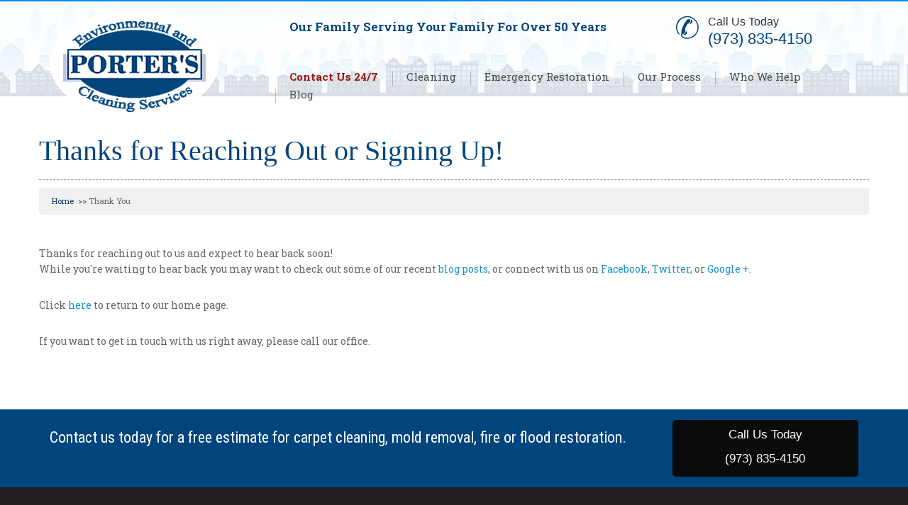

--- FILE ---
content_type: text/html; charset=utf-8
request_url: https://www.porterscleaning.com/thank-you.aspx
body_size: 5559
content:

<!DOCTYPE html>
<html>
    <head id="ctl00_Head1"><title>
	Porter's Cleaning
</title><meta charset="utf-8" /><meta http-equiv="X-UA-Compatible" content="IE=edge" /><meta name="viewport" content="width=device-width, initial-scale=1" /><meta name="robots" content="index, follow" /><meta name="author" content="Porters Cleaning" /><meta name="google-site-verification" content="JtIEfv-A9tE1B6yrXEUO8RcUfZBMvTDGU4CRW3BGCaw" /><link href="//fonts.googleapis.com/css?family=Raleway:400,300" rel="stylesheet" type="text/css" /><link href="//fonts.googleapis.com/css?family=Roboto+Slab:400,100,300,700" rel="stylesheet" type="text/css" /><link href="//fonts.googleapis.com/css?family=Roboto+Condensed:400,300,700" rel="stylesheet" type="text/css" /><link href="App_Themes/default/css/libs/bootstrap-bundled.css" rel="stylesheet" type="text/css" /><link rel="stylesheet" href="App_Themes/default/css/libs/font-awesome.min.css" type="text/css" />
        <!-- IN BOOTSTRAP BUNDLE <link href="App_Themes/default/css/libs/owl.carousel.css" rel="stylesheet" /><link href="App_Themes/default/css/libs/animate.css" rel="stylesheet" /> -->
        <link href="App_Themes/default/css/core/core.css" rel="stylesheet" type="text/css" />
        <!--<link href="App_Themes/default/css/plugins/plugins.css" rel="stylesheet" type="text/css" /> -->
        <link href="App_Themes/bjx-admin/css/admin.min.css" rel="stylesheet" type="text/css" /><link href="App_Themes/default/css/site.css" rel="stylesheet" type="text/css" /><link href="App_Themes/default/css/custom.css" rel="stylesheet" type="text/css" /><link href="App_Themes/default/css/responsive/respond.css" rel="stylesheet" type="text/css" />
        

        <!--<link rel="publisher" href="https://plus.google.com/###" /> -->

        <!-- Sitewide Scripts: -->
        
        
        <!-- End Sitewide Scripts: -->
        
<link rel="canonical" href="https://www.porterscleaning.com/thank-you.aspx"/><link rel="alternate" type="application/rss+xml" href="https://www.porterscleaning.com/rss.xml" title="RSS" /></head>
    <body id="ctl00_Body" itemscope="" itemtype="http://schema.org/WebPage">
        <form method="post" action="/thank-you.aspx" id="aspnetForm">
<div class="aspNetHidden">
<input type="hidden" name="__EVENTTARGET" id="__EVENTTARGET" value="" />
<input type="hidden" name="__EVENTARGUMENT" id="__EVENTARGUMENT" value="" />
<input type="hidden" name="__VIEWSTATE" id="__VIEWSTATE" value="/[base64]/[base64]/dHlwZT1zdWJkb21haW4maWQ9N2cQBQRCbG9nBSEvYXJjaGl2ZS5hc3B4P3R5cGU9c3ViZG9tYWluJmlkPThnFgBkAgMPZBYCZg8QZA8WBmYCAQICAgMCBAIFFgYQBQ9Db250YWN0IFVzIDI0LzcFIS9hcmNoaXZlLmFzcHg/[base64]/[base64]/[base64]/dHlwZT1zdWJkb21haW4maWQ9N2cQBQRCbG9nBSEvYXJjaGl2ZS5hc3B4P3R5cGU9c3ViZG9tYWluJmlkPThnFgBkZLLKbrXV1Emo/DsFzonu2ylROfUk" />
</div>

<script type="text/javascript">
//<![CDATA[
var theForm = document.forms['aspnetForm'];
if (!theForm) {
    theForm = document.aspnetForm;
}
function __doPostBack(eventTarget, eventArgument) {
    if (!theForm.onsubmit || (theForm.onsubmit() != false)) {
        theForm.__EVENTTARGET.value = eventTarget;
        theForm.__EVENTARGUMENT.value = eventArgument;
        theForm.submit();
    }
}
//]]>
</script>


<script src="https://ajax.aspnetcdn.com/ajax/4.6/1/WebForms.js" type="text/javascript"></script>
<script type="text/javascript">
//<![CDATA[
window.WebForm_PostBackOptions||document.write('<script type="text/javascript" src="/WebResource.axd?d=z7qe6lUMdl20dOBdACBQa8PqZB0nPn7X1XNA2jT2D41jUZ1q_R-pwtLn-vHpP1bVveTyhG4YaY3ZwI1oO1a6gpzceUk1&amp;t=638621063281547597"><\/script>');//]]>
</script>



<script src="https://ajax.aspnetcdn.com/ajax/4.6/1/MicrosoftAjax.js" type="text/javascript"></script>
<script type="text/javascript">
//<![CDATA[
(window.Sys && Sys._Application && Sys.Observer)||document.write('<script type="text/javascript" src="/ScriptResource.axd?d=jX67OXqKWID7zuBMK-fvsiYkGL-2gzT0AZA21l84G83whONkGHHiyAXfyXfjDp6afsv_lSBQKXcWyy3WwwzVv-jMJVuznppoInfqiFOWcBS5XO3idEQh4Y9UR_63pbOsY6s7tTAKVfuhKuyF7KckcX6oVaywh7Vi5mA5SQlg-l07dQU50&t=4227dd99"><\/script>');//]]>
</script>

<script src="https://ajax.aspnetcdn.com/ajax/4.6/1/MicrosoftAjaxWebForms.js" type="text/javascript"></script>
<script type="text/javascript">
//<![CDATA[
(window.Sys && Sys.WebForms)||document.write('<script type="text/javascript" src="/ScriptResource.axd?d=AGpTjXnLggCv2uq9XWKQa9086NfKhNiNa1OqSC-4xoAUAykbE4T4mrW5BRNV7EZAc-StZD0_rS0KFoJQI5rGIEcuSOIM4LGXESr-6BcoHpb5i2EzgVKpy2uSFqruOR0TloW6VIElUDxuq66DfXnkEDiZVbvXVSVNpoj26-zX0qyEc0DA0&t=4227dd99"><\/script>');//]]>
</script>

<script src="/js2.js?v=PDt_gzU_oX9Mez-dJ9NwArmVDi0dCFxMhVHwGtTPG2U1" type="text/javascript"></script>
<script src="/App_Themes/default/js/core/core.js?v=M14zbcojAfMvA8fMJCzfRRzowozt_VrHNwepEtuf6sM1" type="text/javascript"></script>
<script src="App_Themes/default/js/custom.js" type="text/javascript"></script>
            <script type="text/javascript">
//<![CDATA[
Sys.WebForms.PageRequestManager._initialize('ctl00$ToolkitScriptManager1', 'aspnetForm', [], [], [], 90, 'ctl00');
//]]>
</script>

            <script>
                BlabberJax = BlabberJax || {};
                BlabberJax.Engage = BlabberJax.Engage || {};
                BlabberJax.Engage.SubmitURL = "/bjx_code/plugins/bjxEngage/Services/FormHandler.asmx/SubmitForm";
                BlabberJax.Contacts = BlabberJax.Contacts || {};
                BlabberJax.Contacts.SubmitURL = "/bjx_code/plugins/BjxContacts/Services/Tracker.asmx/CaptureVisit";
                BlabberJax.Contacts.UserIdCustomDimensionName = "dimension1";
            </script>           
            <script type="application/ld+json">
            {
                "@context": "http://schema.org",
                "@type": "ProfessionalService",
                "name": "Porters Cleaning Services",
                "url": "https://www.porterscleaning.com",
                "logo": "https://www.porterscleaning.com/App_Themes/default/images/logo.png",
                "address": {
                    "addressCountry" : "USA",
                    "streetAddress" : "6 Industrial Road",
                    "addressLocality" : "Pequannock Township",
                    "addressRegion" : "NJ",
                    "postalCode" : "07440"
                },
                "contactPoint" : [{
                    "@type" : "ContactPoint",
                    "telephone" : "+(973) 835-4150",
                    "contactType" : "customer service"
                }],
                "sameAs" : [
                    "https://www.linkedin.com/company/5654417",
                    "https://www.facebook.com/Porters-Environmental-and-Cleaning-Service-920348784751667/",
                    "https://twitter.com/porterscleaning"
                ]
            }
            </script>
            <!-- TODO: add FB, TW, etc. in sameAs above -->
            <script type="application/ld+json">
            {
              "@context": "http://schema.org",
              "@type": "WebSite",
              "name": "Porters Cleaning",
              "url": "https://www.porterscleaning.com",
              "potentialAction": {
                "@type": "SearchAction",
                "target": "https://www.porterscleaning.com/search/{search_term_string}",
                "query-input": "required name=search_term_string"
              }
            }
            </script>
            



            <!-- page wrapper start -->
            <div class="page_wrapper">
                <!-- header_top start -->
                <div class="header_top navbar-fixed-top" role="navigation">
                    <div class="container">
                        <div class="row">
                        </div>
                    </div>
                </div>
                <!-- header_top End -->
                <!-- header start -->
                <header class="header">
                    <!-- Menu start -->
                    <div class="top-section clearfix">
                        <div class="container">
                            <div class="row">
                                <div class="col-xs-3">
                                    <div class="logo-holder">
                                        <div class="logo">
                                            <a href="/Default.aspx">
                                                <img src="/App_Themes/default/images/logo.png" alt="" title="">
                                            </a>
                                        </div>
                                    </div>
                                </div>
                                <div class="col-xs-9">
                                    <div class="top-right-section">
                                        <div class="mob-nav"></div>
                                        <div class="top-callus">
                                            <span>Call Us Today</span>
                                            <br />
                                            (973) 835-4150
                                        </div>
                                        <h1>Our Family Serving Your Family For Over 50 Years</h1>
                                        <div class="site-nav">
                                            <ul itemscope="" itemtype="http://www.schema.org/SiteNavigationElement" id="ctl00_bjxTopNavigation1_ulSubdomains">
	<li class="emphasis" title="" itemprop="name"><a itemprop="url" href="/mold-removal-cost-estimate/">Contact Us 24/7</a></li><li title="" itemprop="name"><a itemprop="url" href="/cleaning-services/">Cleaning</a></li><li title="" itemprop="name"><a itemprop="url" href="/emergency-restoration/">Emergency Restoration</a></li><li title="" itemprop="name"><a itemprop="url" href="/our-mold-removal-and-cleanup-process/">Our Process</a></li><li title="" itemprop="name"><a itemprop="url" href="/cleaning-and-restoration-industries/">Who We Help</a></li><li title="" itemprop="name"><a itemprop="url" href="/blog/">Blog</a></li>
</ul>
                                            <!--<ul>
                                                <li><a href="#">About Us</a></li>
                                                <li><a href="#">Services</a></li>
                                                <li><a href="#">Our Process</a></li>
                                                <li><a href="#">Qualification</a></li>
                                                <li><a href="#">Who We Help</a></li>
                                                <li><a href="#">Repair</a></li>
                                                <li><a href="#">Contact</a></li>
                                            </ul>-->
                                        </div>
                                    </div>
                                </div>
                            </div>
                        </div>
                    </div>
                    <div class="clearfix"></div>
                    <div class="site-nav2">
                        <ul itemscope="" itemtype="http://www.schema.org/SiteNavigationElement" id="ctl00_bjxTopNavigation2_ulSubdomains">
	<li class="emphasis" title="" itemprop="name"><a itemprop="url" href="/mold-removal-cost-estimate/">Contact Us 24/7</a></li><li title="" itemprop="name"><a itemprop="url" href="/cleaning-services/">Cleaning</a></li><li title="" itemprop="name"><a itemprop="url" href="/emergency-restoration/">Emergency Restoration</a></li><li title="" itemprop="name"><a itemprop="url" href="/our-mold-removal-and-cleanup-process/">Our Process</a></li><li title="" itemprop="name"><a itemprop="url" href="/cleaning-and-restoration-industries/">Who We Help</a></li><li title="" itemprop="name"><a itemprop="url" href="/blog/">Blog</a></li>
</ul>
                        <!--<ul>
                            <li><a href="#">About Us</a></li>
                            <li><a href="#">Services</a></li>
                            <li><a href="#">Our Process</a></li>
                            <li><a href="#">Qualification</a></li>
                            <li><a href="#">Who We Help</a></li>
                            <li><a href="#">Repair</a></li>
                            <li><a href="#">Contact</a></li>
                        </ul>-->
                    </div>
                    <!-- Menu end -->
                    <!-- Banner Start -->
                    

                    <!-- Banner End -->
                </header>
                <!-- header End -->
                <div itemscope itemtype="http://schema.org/WebPageElement" itemprop="mainContentOfPage">
                    
    <div class="services-wrapper">
        <div class="page container">
            <div class="category-heading">
                <h1>
                    Thanks for Reaching Out or Signing Up!
                </h1>
                <div class="breadcrumb">
                    <a id="ctl00_cphMainContainer_lnkHome" href="Default.aspx">Home</a>
                    &gt;&gt;
                    <span>Thank You</span>
                </div>
            </div>
            <div class="bjx-body-wrapper">
                
                <p>Thanks for reaching out to us and expect to hear back soon! <br /> 
                    While you're waiting to hear back you may want to check out some of our recent <a href="/blog/">blog posts</a>, or connect with us on 
                    <a href="https://www.facebook.com/">Facebook</a>, <a href="https://twitter.com/">Twitter</a>, or <a href="https://plus.google.com/">Google +</a>.
                </p>
                <p>Click <a href="/Default.aspx">here</a> to return to our home page.</p>
                <p>If you want to get in touch with us right away, please call our office.</p>
            </div>
        </div>     
    </div>          

                </div>
                

                <section id="ctl00_divCallUs" class="call-us"><div class="container">
<div class="row">
<div class="col-sm-9">
<h2>Contact us today for a free estimate for carpet cleaning, mold removal, fire or flood restoration.</h2>
</div>
<div class="col-sm-3">
<div class="callus-box">
<h3><span>Call Us Today</span> <br /><span>(973) 835-4150</span></h3>
</div>
</div>
</div>
</div></section>

                <!-- Footer Start -->
                <footer>
                    <div class="footer">
                        <div class="container">
                            <div class="row">
                                <div class="col-sm-3">
                                    <h2>Quick Links</h2>
                                    <ul itemscope="" itemtype="http://www.schema.org/SiteNavigationElement" id="ctl00_bjxTopNavigation3_ulSubdomains" class="foot-link">
	<li class="emphasis" title="" itemprop="name"><a itemprop="url" href="/mold-removal-cost-estimate/">Contact Us 24/7</a></li><li title="" itemprop="name"><a itemprop="url" href="/cleaning-services/">Cleaning</a></li><li title="" itemprop="name"><a itemprop="url" href="/emergency-restoration/">Emergency Restoration</a></li><li title="" itemprop="name"><a itemprop="url" href="/our-mold-removal-and-cleanup-process/">Our Process</a></li><li title="" itemprop="name"><a itemprop="url" href="/cleaning-and-restoration-industries/">Who We Help</a></li><li title="" itemprop="name"><a itemprop="url" href="/blog/">Blog</a></li>
</ul>
                                    <!--<ul class="foot-link">
                                        <li><a href="#">About Us</a></li>
                                        <li><a href="#">Services</a></li>
                                        <li><a href="#">Our Process</a></li>
                                        <li><a href="#">Qualification</a></li>
                                        <li><a href="#">Who We Help</a></li>
                                        <li><a href="#">Repair</a></li>
                                        <li><a href="#">Contact</a></li>
                                    </ul>-->
                                </div>
                                <div class="col-sm-3">
                                    <h2>Contact Information</h2>
                                    <p class="first"><span>A:</span> 
                                        6 Industrial Road<br />
                                        Pequannock Township, NJ 07440</p>
                                    <p><span>P:</span> (973) 835-4150</p>
                                    <p><span>E:</span> <a href="/contact-us/">Contact Us</a></p>
                                </div>
                                <div class="col-sm-3">
                                    <h2>Follow Us</h2>
                                    <ul class="follow">
                                        <li class="facebook"><a href="https://www.facebook.com/Porters-Environmental-and-Cleaning-Service-920348784751667/" target="_blank">Facebook</a></li>
                                        <!--<li class="youtube"><a href="#" target="_blank">Youtube</a></li> -->
                                        <li class="twitter"><a href="https://twitter.com/porterscleaning" target="_blank">Twitter</a></li>
                                        <li class="linkedin"><a href="https://www.linkedin.com/company/5654417" target="_blank">Linkedin</a></li>
                                        <!--<li class="gplus"><a href="#" target="_blank">Google+</a></li> -->
                                    </ul>
                                </div>
                                <div class="col-sm-3">
                                    <div class="foot-logo">
                                        <img src="/App_Themes/default/images/footer-logo.png" alt="" title=""></div>
                                </div>
                            </div>
                        </div>
                    </div>
                    <div class="footer-bottom">
                        <div class="container">
                            <div class="row">
                                <div class="col-sm-7">
                                    <p>&copy; 2016 Porters Cleaning, LLC  All Rights Reserved</p>
                                </div>
                                <div class="col-sm-5">
                                    <!--<div class="accept">
                                        <ul>
                                            <li>We Accept</li>
                                            <li>
                                                <img src="/App_Themes/default/images/maestro.png" alt="" title=""></li>
                                            <li>
                                                <img src="/App_Themes/default/images/discover.png" alt="" title=""></li>
                                            <li>
                                                <img src="/App_Themes/default/images/visa.png" alt="" title=""></li>
                                            <li>
                                                <img src="/App_Themes/default/images/master-card.png" alt="" title=""></li>
                                        </ul>
                                    </div>
                                    <div class="service-charge">3% service charge for credit card payments.</div>-->
                                </div>
                            </div>
                        </div>
                    </div>
                </footer>
                <!-- footer End -->
            </div>
            <!-- page wrapper End -->

            <script>
                (function (i, s, o, g, r, a, m) {
                    i['GoogleAnalyticsObject'] = r; i[r] = i[r] || function () {
                        (i[r].q = i[r].q || []).push(arguments)
                    }, i[r].l = 1 * new Date(); a = s.createElement(o),
                    m = s.getElementsByTagName(o)[0]; a.async = 1; a.src = g; m.parentNode.insertBefore(a, m)
                })(window, document, 'script', '//www.google-analytics.com/analytics.js', 'ga');

                ga('create', 'UA-5893708-30', 'auto'); //SSI tracker
                //ga('create', 'UA-####', 'auto', { 'name': 'newTracker' }); // 2nd tracker.

                ga('send', 'pageview'); //SSI Tracker
                //ga('newTracker.send', 'pageview'); // Send page view for BS tracker.

            </script>
            
        
<div class="aspNetHidden">

	<input type="hidden" name="__VIEWSTATEGENERATOR" id="__VIEWSTATEGENERATOR" value="D114675E" />
</div></form>
    <meta itemprop="name" content="Porters Cleaning" /><meta itemprop="url" content="https://www.porterscleaning.com" /><meta itemprop="image" content="https://www.porterscleaning.com/App_Themes/default/images/logo.png" /><meta itemprop="isFamilyFriendly" content="true" /><meta itemprop="headline" content="Our Family Serving Your Family For Over 50 Years" /><script defer src="https://static.cloudflareinsights.com/beacon.min.js/vcd15cbe7772f49c399c6a5babf22c1241717689176015" integrity="sha512-ZpsOmlRQV6y907TI0dKBHq9Md29nnaEIPlkf84rnaERnq6zvWvPUqr2ft8M1aS28oN72PdrCzSjY4U6VaAw1EQ==" data-cf-beacon='{"version":"2024.11.0","token":"5ac089d3b0f446bc947e3cb3e8a42401","r":1,"server_timing":{"name":{"cfCacheStatus":true,"cfEdge":true,"cfExtPri":true,"cfL4":true,"cfOrigin":true,"cfSpeedBrain":true},"location_startswith":null}}' crossorigin="anonymous"></script>
</body>
</html>


--- FILE ---
content_type: text/css; charset=utf-8
request_url: https://www.porterscleaning.com/App_Themes/default/css/core/core.css
body_size: 1119
content:
.breadcrumb{margin-top:1em;color:#414141!important;font-size:.8em;background-color:#f1f0f0}.breadcrumb a{font-size:1em;color:#093969;padding:0 .25em}.edit{background-image:url("http://www.designbyssi.com/App_Themes/default/images/my-account/edit-icon.jpg");padding-left:2em;background-position:.5em;background-repeat:no-repeat;float:right;display:block;border-left:solid 1px #d6cab2;font-family:Tahoma,Geneva,sans-serif;font-size:.8em;color:#7f0404}.ooc-context{}.ooc-context.left{width:49%;float:left}.ooc-context.right{width:49%;float:right}.ooc-quick-stats{list-style-type:none;width:100%}.ooc-quick-stats li{float:left;width:50%}.ooc-quick-stats li div{display:inline;font-weight:bold}#ratingDescrip{padding-left:2em;width:18em}.ratingStar{font-size:0;width:13px;height:12px;margin:0;padding:0;cursor:pointer;display:block;background-repeat:no-repeat}.filledRatingStar{background-image:url("../../images/core/FilledStar.png")}.emptyRatingStar{background-image:url("../../images/core/EmptyStar.png")}.savedRatingStar{background-image:url("../../images/core/SavedStar.png")}.ajax__htmleditor_editor_container{width:100%!important}.ajax__combobox_inputcontainer{top:0!important}.feedback-container{border-top:1px dashed;margin-top:2em;overflow:hidden;margin-bottom:1em}.ratings{}.ratingsContainer{height:2.5em}#ratingDescrip{font-size:11px;padding-left:2em;width:auto}.tagCollection{}.tags{min-height:3em}.tags a{padding:5px;line-height:1.2em}#newTagForm .combo{position:relative;margin-bottom:1em}#newTagForm .btn-primary{font-size:12px;padding:.5em}.comment{border-bottom:1px solid;border-width:2px 2px 1px;margin-bottom:1em;min-height:8.5em;padding-bottom:.5em}.commentAuthor{background-color:#bbb;color:#000;display:block;padding-left:1em;text-align:left}.commentDate{float:right;width:5em}.commentImage{clear:both;float:left;padding-top:.5em;text-align:center;width:6em}.commentDescription{font-family:arial,helvetica,sans-serif;font-size:.9em;margin-left:7em;padding-top:1.5em;text-align:justify}.newComment{}.cta-description{color:#000}.bjx-engage-wrapper.boxed{border:2px solid #414141;border-radius:10px}.bjx-engage-wrapper.boxed .bjx-engage-content{padding:0 1em;margin-bottom:1em}.bjx-engage-content h2{font-family:'Open Sans',sans-serif;text-align:center;border-bottom:1px solid #878787;font-size:1.7em}.bjx-engage-content .cta-description{padding-top:.5em;padding-left:1.5em;color:inherit;text-align:justify;font-size:.9em}.bjx-engage-content .cta-image{border:1px solid #ddd;padding:.5em;background:#f6f6f6;max-width:14em}.icon-hand-up{background-position:-192px -139px;height:24px}.cta-content-wrapper{display:table}.table-cell{display:table-cell;vertical-align:middle;max-width:50%;padding-top:.5em}.table-cell.cta-image-cell{width:40%}.form-wrapper{}.in-context .cta-description{padding-left:1.5em}.in-context .cta-description *{font-size:1em}.in-context .cta-description ul{margin:0;padding:0}.in-context .form-horizontal .control-label{font-size:.8em}.in-context .cta-description p{text-align:left;line-height:1em;margin-bottom:.5em;color:#000}.in-context .boxed{border:1px solid #414141;background:#f0f0f0}.in-context h2{}.in-context .btn-primary{background:#d00100}.full-width .form-wrapper{width:100%}.full-width .form-wrapper .control-label{font-size:1.2em;width:16.66666667%}.full-width .form-wrapper .col-sm-10{width:83.33333333%}.as-icon{height:32px;width:32px;background:url(../../images/search_sidebox_tab_icons_hover.png) no-repeat}.icon-air{background-position:13px 7px}.icon-vacation{background-position:7px -72px}#bjx-engage-validate-message{display:none}.bjx-engage-processing{display:none}p.form-hint{font-style:italic;font-size:.8em;color:#414141}

--- FILE ---
content_type: text/css; charset=utf-8
request_url: https://www.porterscleaning.com/App_Themes/bjx-admin/css/admin.min.css
body_size: 3830
content:
.item{width:auto}.item-fieldset{width:auto}fieldset{border:1px solid!important}fieldset legend{padding-left:0}.clearfloat{clear:both;height:0;overflow:hidden}.popUp{background-color:#fff;border:1px outset green;left:10%;position:fixed;top:13em;width:80%;z-index:1000000;overflow-y:hidden;height:28.5em}.thumbnailImg{border:1px solid #000}.menu{background-color:#2c7abf;text-align:right;width:100%}.menu a{padding-right:1em;color:#fff}.image{padding:1em;min-height:8em;float:left}.readonly{background-color:#e0e0e0;color:#a0a0a0}.highlight{background-color:#ff0!important;cursor:pointer}.globalTextBox{width:20em}.content{}.bjx-nav{z-index:20000}.bjx-nav.min{background-color:#4a99b8;background-image:url(../../default/images/core/admin-min-bg.png);background-position:top left;background-repeat:no-repeat;border:2px solid #bcd3ec;border-top:none;border-right:none;font-size:18px;left:auto;padding:.5em;position:fixed;right:0;top:0;width:8.5em;z-index:19999;font-family:'Raleway',sans-serif!important;text-align:right}.bjx-nav.min.wide{width:11em}.bjx-nav.min sup{font-size:.5em}.bjx-nav.min a{color:#fff}.query{margin-left:2em}.updates{}fieldset{border:1px outset #878787;margin-bottom:1em;padding:.5em}input[type="submit"]{}#tableView,.bjx-table{border:1px solid #dde1e3;padding:.5em;font-family:Arial,Helvetica,sans-serif}#tableView tr,.bjx-table tr{}#tableView tr td,.bjx-table tr td{padding:.5em;background-color:#fff;border-left:none;border-right:none;font-family:Arial,Helvetica,sans-serif}#tableView tr th.top,#tableView tr th.emptyCell,.bjx-table tr th.top,.bjx-table tr th.emptyCell{background-color:#f2f2f2!important;border-left:none;border-right:none;color:hsl(0,0%,20%)!important;font-weight:normal!important;font-family:Arial,Helvetica,sans-serif;line-height:2em;border-bottom:1px solid #f2f2f2}#tableView td.min-width,.bjx-table td.min-width{min-width:10em;min-height:4em}.tab-link{color:#7f0404;display:block;float:left;font-size:.85em;line-height:15px;margin-top:.2em;padding:0 .25em}.tab-link.edit{padding-left:2em}.tab-link:hover{color:#7d94ae}.b-right{border-right:1px solid #000}.edit-comments .view-comment{width:35em}td.ajax__combobox_textboxcontainer,td.ajax__combobox_buttoncontainer{border-top:none;padding:0;margin:0}.tblGlobal td{line-height:normal;padding:.5em}.tblGlobal tr td label{padding-left:0!important;width:auto!important}.pagination span{float:left;padding:0 14px;line-height:34px;text-decoration:none;color:#000;border:1px solid #ddd;border-left-width:0}.pagination span,.pagination a{background-color:#fff}.WindowsStyle .ajax__combobox_itemlist{top:28px!important;left:auto!important;width:156px!important;z-index:10}.WindowsStyle{position:absolute}.listBox{float:left;width:auto}.lbx{width:auto;height:15em;float:left}.ctls{margin-left:34em;margin-top:1em}.up{margin:1em}.down{margin:1em}.archiveItem .tab-links-container{height:1.5em}ul.create-buttons{list-style-type:none;width:100%;margin:0;padding:0}ul.create-buttons li{float:left;padding-right:.5em}ul.drafts{}ul.drafts .edit{float:none;border-left:none;font-size:1.2em}.tab-pane h2{margin:0;padding:0}.nav.nav-tabs{margin-bottom:0}.bjx-heading-wrapper .nav.nav-tabs a{font-size:.9em;color:#7e0303;font-family:'segoe ui',verdana,arial,sans-serif}.nav.nav-tabs li.active a{color:#2e597c}.bjxAdmin{background-color:#fff;padding:1em;color:#000}.bjxAdmin h1,.bjxAdmin h2,.bjxAdmin h3,.bjxAdmin h4,.bjxAdmin h5,.bjxAdmin h6{display:block;text-transform:none;padding:.25em 0;color:#000!important}.bjxAdmin .bjx-heading-wrapper h1{font-size:2em}.bjx-heading-wrapper{}.bjx-heading-wrapper .last-login{color:#000}.bjxAdmin .no-results{color:#757575;font-style:italic}.bjxAdmin .tab-pane{padding:.5em;border:2px solid #f0f0f0;background-color:#fff}.icon-globe{background-position:-336px -144px}.inline input,.inline label,.inline span{display:inline}.input-wide{width:100%}.bjxAddButton{float:right}.media-panel-preview img{max-width:100%}img{max-width:100%}body.bjx-admin-body{padding-top:0!important;padding-bottom:40px;background-color:#eff0f3;font-family:'Arvo',serif}@media(min-width:979px){body.bjx-admin-body{padding-top:60px}}.bjx-nav .navbar.navbar-fixed-top{max-width:100%}.bjx-nav.navbar,.bjx-nav.navbar a.brand,.bjx-nav.navbar ul li a,.bjx-nav.navbar ul li.active a,.bjx-nav .nav-collapse.collapse,.bjx-nav .main-nav{background:#fff}.bjx-nav .header-container{background:#4a99b8;border-bottom:1px solid #4a99b8;font-size:14px}.bjx-nav .brand{position:relative;z-index:2;margin-left:0;-webkit-border-radius:15px;-webkit-border-bottom-right-radius:0;-moz-border-radius:15px;-moz-border-radius-bottomright:0;border-radius:15px;border-bottom-right-radius:0;display:block;padding:15px;width:230px;margin-top:2px}.bjx-nav .navbar-toggle{z-index:5;position:relative}.bjx-nav .main-nav{margin-top:5.5em;-webkit-border-top-right-radius:10px;-webkit-border-bottom-right-radius:10px;-webkit-border-bottom-left-radius:15px;-moz-border-radius-topright:10px;-moz-border-radius-bottomright:10px;-moz-border-radius-bottomleft:15px;border-top-right-radius:10px;border-bottom-right-radius:10px;border-bottom-left-radius:15px;overflow:visible}.bjx-nav .main-nav ul.nav li a{background:#fff;font-family:'Raleway',sans-serif;font-size:18px;color:#666}.bjx-nav ul.navbar-nav li a:hover i{color:#810808}.bjx-nav .main-nav ul.nav li a:hover{color:#000}.bjx-nav .navbar-nav.navbar-right:last-child{margin-right:1em}.bjx-nav li .heading{font-style:italic;padding-left:.5em}.bjx-nav .view-switch{background:#bcd3ec;width:100%;padding-right:2em}.bjx-nav .view-switch ul{list-style:none;float:right;margin:0;font-family:Arial,Helvetica,sans-serif;line-height:20px}.bjx-nav .view-switch ul li{float:left;padding:.25em}.bjx-nav .view-switch ul li a{background:none;color:#3b3b3b;padding:.25em;font-size:14px}.bjx-nav .view-switch ul li a .glyphicon{font-size:21px;line-height:21px}.bjx-nav .view-switch ul li a.active{text-decoration:underline}.bjx-nav .navbar .nav>.active>a,.bjx-nav .navbar .nav>.active>a:hover,.bjx-nav .navbar .nav>.active>a:focus,.bjx-nav .navbar .nav li.dropdown.open>.dropdown-toggle,.bjx-nav .navbar .nav li.dropdown.active>.dropdown-toggle,.bjx-nav .navbar .nav li.dropdown.open.active>.dropdown-toggle{background:none;border:none;box-shadow:none;color:#000}.pages #pages,.sections #sections,.categories #categories,.media-panel #media-panel,.bjx-tags #bjx-tags,.bjx-comments #bjx-comments,.bjx-ratings #bjx-ratings,.page-tags #page-tags,.optimize #optimize,.redirects #redirects,.users #users,.seo #seo,.config #config,.products #products{color:#810808}.bjx-nav .main-nav ul.nav li .dropdown-menu li a{font-size:14px}.bjx-nav .dropdown-menu li a:hover{color:inherit;text-decoration:underline}.bjx-nav .dropdown-menu li a.active{color:#810808}.bjx-admin-body h1{margin:0}.bjx-admin-body .col-centered{float:none!important;margin:0 auto!important}.bjx-admin-body .box{border:1px solid #e3e3e3}.bjx-admin-body .bjxAdmin{padding:1em;color:#000}.bjx-admin-body .content-box,.bjx-admin-body .content-box-large{margin-bottom:30px;background:#fff;border-radius:10px;padding:10px;border-left:1px solid #eee;border-top:1px solid #eee;border-right:2px solid #eee;border-bottom:2px solid #eee}.bjx-admin-body .content-box-large{padding:20px}.bjx-admin-body .box-with-header{border-top:none;border-top-left-radius:0;border-top-right-radius:0}.bjx-admin-body .content-box-header{min-height:40px;font-size:16px;background:#f5f5f5;border-top-left-radius:5px;border-top-right-radius:5px;padding:10px;border-left:1px solid #eee;border-top:1px solid #eee;border-right:2px solid #eee}.bjx-admin-body #login{padding-top:40px;padding-bottom:40px}.bjx-admin-body #login .form-signin{max-width:300px;padding:19px 29px 29px;margin:0 auto 20px;background-color:#fff;border:1px solid #e5e5e5;-webkit-border-radius:5px;-moz-border-radius:5px;border-radius:5px;-webkit-box-shadow:0 1px 2px rgba(0,0,0,.05);-moz-box-shadow:0 1px 2px rgba(0,0,0,.05);box-shadow:0 1px 2px rgba(0,0,0,.05)}.bjx-admin-body #login .form-signin .form-signin-heading,.bjx-admin-body #login .form-signin .checkbox{margin-bottom:10px}.bjx-admin-body #login .form-signin input[type="text"],.bjx-admin-body #login .form-signin input[type="password"]{font-size:16px;height:auto;margin-bottom:15px;padding:7px 9px}.bjx-admin-body .dropdown-menu-with-subs .sub-menu{left:100%;position:absolute;top:0;visibility:hidden;margin-top:-1px}.bjx-admin-body .dropdown-menu-with-subs li:hover .sub-menu{visibility:visible;display:block}.bjx-admin-body .navbar .sub-menu:before{border-bottom:7px solid transparent;border-left:none;border-right:7px solid rgba(0,0,0,.2);border-top:7px solid transparent;left:-7px;top:10px}.bjx-admin-body .navbar .sub-menu:after{border-top:6px solid transparent;border-left:none;border-right:6px solid #fff;border-bottom:6px solid transparent;left:10px;top:11px;left:-6px}.bjx-admin-body #content{margin-left:0}.bjx-admin-body .hide-sidebar,.bjx-admin-body .show-sidebar{cursor:pointer}.bjx-admin-body .padd-bottom{margin-bottom:5px}.bjx-admin-body .block{border:1px solid #ccc;background:#fff;margin:1em 0;border-top:none}.bjx-admin-body .block-content{margin:1em;min-height:.25em}.bjx-admin-body .block-header{margin-bottom:0;border-right:none;border-left:none;-webkit-border-radius:0;-moz-border-radius:0;border-radius:0}.bjx-admin-body .block-header div{padding-top:10px}.bjx-admin-body .easyPieChart{margin:0 auto}.bjx-admin-body .chart-bottom-heading{margin-top:5px;text-align:center}.bjx-admin-body .bs-docs-sidenav{max-width:228px;margin:30px 0 0;padding:0;background-color:#fff;-webkit-border-radius:6px;-moz-border-radius:6px;border-radius:6px;-webkit-box-shadow:0 1px 4px rgba(0,0,0,.065);-moz-box-shadow:0 1px 4px rgba(0,0,0,.065);box-shadow:0 1px 4px rgba(0,0,0,.065)}.bjx-admin-body .bs-docs-sidenav>li>a{display:block;width:190px \9;margin:0 0 -1px;padding:8px 14px;border:1px solid #e5e5e5}.bjx-admin-body .bs-docs-sidenav>li:first-child>a{-webkit-border-radius:6px 6px 0 0;-moz-border-radius:6px 6px 0 0;border-radius:6px 6px 0 0}.bjx-admin-body .bs-docs-sidenav>li:last-child>a{-webkit-border-radius:0 0 6px 6px;-moz-border-radius:0 0 6px 6px;border-radius:0 0 6px 6px}.bjx-admin-body .bs-docs-sidenav>.active>a{position:relative;z-index:2;padding:9px 15px;border:0;text-shadow:0 1px 0 rgba(0,0,0,.15);-webkit-box-shadow:inset 1px 0 0 rgba(0,0,0,.1),inset -1px 0 0 rgba(0,0,0,.1);-moz-box-shadow:inset 1px 0 0 rgba(0,0,0,.1),inset -1px 0 0 rgba(0,0,0,.1);box-shadow:inset 1px 0 0 rgba(0,0,0,.1),inset -1px 0 0 rgba(0,0,0,.1)}.bjx-admin-body .bs-docs-sidenav .icon-chevron-right{float:right;margin-top:2px;margin-right:-6px;opacity:.25}.bjx-admin-body .bs-docs-sidenav>li>a:hover{background-color:#f5f5f5}.bjx-admin-body .bs-docs-sidenav a:hover .icon-chevron-right{opacity:.5}.bjx-admin-body .bs-docs-sidenav .active .icon-chevron-right,.bjx-admin-body .bs-docs-sidenav .active a:hover .icon-chevron-right{opacity:1}.bjx-admin-body .bjx-admin-body .bs-docs-sidenav.affix{top:40px}.bjx-admin-body .bs-docs-sidenav.affix-bottom{position:absolute;top:auto;bottom:270px}.bjx-admin-body .the-icons{margin-left:0;list-style:none}.bjx-admin-body .the-icons li{float:left;width:25%;line-height:25px}.bjx-admin-body .the-icons i:hover{background-color:rgba(255,0,0,.25)}.bjx-admin-body .control-label .required{color:#e02222;font-size:12px;padding-left:2px}@media(max-width:979px){.bjx-admin-body a.brand,.bjx-admin-body .main-nav{border-radius:0!important;margin-top:0}}.bjx-admin-body .navbar-toggle{background:#357ea9}.bjx-admin-body .navbar-toggle .icon-bar{background:#fff}.bjx-nav .glyphicon{margin-right:.35em}.bjx-admin-body .alert{margin-top:20px}.bjx-admin-body .padd-bottom{margin-bottom:1em}.bjx-admin-body .thumbnail a{word-break:break-all}.bjx-admin-body .thumb{max-width:100%;max-height:11em}.thumbnail{height:316px;text-align:center}.bjx-admin-body table.tblGlobal{border:none;table-layout:fixed;width:100%}.bjx-admin-body table.tblGlobal th,.bjx-admin-body table.tblGlobal td{border:none;overflow:hidden;width:50%}.btn-bjx-min{font-size:1.5em;line-height:1em}.btn-bjx-min:hover{text-decoration:none}.inline{display:inline}.tbl-register input{margin-bottom:.75em;margin-left:.25em}.ga-chart{}.ga-kpi{font-size:16px!important}.ga-table *{font-size:16px!important}.checkbox input[type=checkbox],.checkbox-inline input[type=checkbox],.radio input[type=radio],.radio-inline input[type=radio]{margin-left:0!important}.offset-top{margin-top:12em}#modalWpImport.fade.in,#modalWpImport.show{display:flex!important;height:100%}#modalWpImport .modal-dialog{margin:auto}.inline-progress{display:inline;padding-left:.5em}.padding-lr-0{padding-left:0!important;padding-right:0!important}.dataTables_length label,.dataTables_filter label{font-weight:normal;font-family:Arial,Helvetica,sans-serif}.dataTables_filter label input{border:1px solid #4d4d4d}

--- FILE ---
content_type: text/css
request_url: https://www.porterscleaning.com/App_Themes/default/css/custom.css
body_size: 6834
content:
/*
* ----------------------------------------------- *
  TITLE:        Custom CSS Rules for Application
* ----------------------------------------------- *
  DESCRIPTION:  Only modify CSS rules in this file 
  to ensure that system upgrades do not overwrite 
  your changes!
  Use a naming convention to make sure that your CSS
  rules do not conflict with system ones, 
    ie. .cst-<class>, #cst-<id>
* ----------------------------------------------- *
    Last Changed Date:                1/18/2015
    Last Changed By:                  Shawn Souto
* ----------------------------------------------- *
 */

/* ----------------------------------------------- *
    Tiny MCE
    This class sets the default background for the 
    TinyMCE Rich text editor
* ----------------------------------------------- */
.mce-white {
   background: #fff; 
   color:#000;
   margin-left:1.5em;
}

/* ----------------------------------------------- *
    BlabberJax Engage - Embedded Forms
    This section defines the classes used for
    calls to action embedded in content
* ----------------------------------------------- */
.contact-form-area {
	min-height: 420px;
	padding-top: 60px;
	padding-bottom: 30px;
}

.contact_from_right {
    background:#faffb1;
    color:rgb(51, 51, 51);
	padding: 10px;
	padding-top: 0;
	
	border-radius: 5px;
	box-shadow: 0 0 0 2px solid #d0d0d0;
	-webkit-box-shadow: 0 0 0 2px solid #d0d0d0;
	-moz-box-shadow: 0 0 0 2px solid #d0d0d0;
	-o-box-shadow: 0 0 0 2px solid #d0d0d0;
     max-width:97.5%;
     margin-bottom:1em;
     margin-top:1em;
}

.form_top h2 {
	padding: 10px;
	text-align: center;
	font-weight: bold;
	font-size: 20px;
    border-bottom:1px solid;
}

.form_desc {
    background:#FFF;
    width:auto;
    margin:1em;
    color:#000;
    padding:.5em;
}

.form_top img {
	padding: 5px;
    display:inline-block;
    vertical-align:middle;
    /*width:48%;*/
}

.form_top .desc-wrap {
    display:inline-block;
    vertical-align:middle;
    max-width:50%;
    padding-left:.5em;
}

.form_top p, .form_top ul {
	margin-bottom: 10px;
	font-size: 12px;
	line-height: 20px;
}

.form_top ul {
    margin-left:1em;
}

.form_top .form_p_top {

}

.contact_from_right .form {
	display: block;
	margin-right: 10%;
	margin-top: 10px;
}
.contact_from_right .form p {
	width: 100%;
	text-align: right;
	margin-bottom: 10px;
}

.form_nospam {
    font-size:.8em;
    font-style:italic;
    margin-top:.5em;
    text-align:center !important;
}

.contact_from_right label {
	font-size: 14px;
	line-height: 20px;
	margin-right: 5px;
}
.contact_from_right input {
	border: 1px solid #d6d6d6;
	border-radius: 5px;
	background: #ffffff;
	padding: .25em;
	width: 60%;
    color:#CCC;

}

.contact_from_right .form button {
	display: inline-block;
	padding:10px 20px;
	background: #d00100;
	font-size: 16px;
	color: #fff;
	line-height: 20px;
	text-align: center;
	margin-left: 40%;
	border: 1px solid #d68c8c;
	border-radius: 5px;
}
.contact_from_right .form button span {
	display: inline-block;
	margin-right: 10px;
	color: #fff;
}

/* ----------------------------------------------- *
    Customer CSS
    This section is for all customer CSS
* ----------------------------------------------- */
.acst-blue-bg {
    background:blue !important;
}

.acst-bold-underline {
    font-weight:bold;
    text-decoration:underline;
}

/* images on contact page */
.image-list img {
    height:265px;
}

.testimonial-right {
    padding-left:9em;
}

/* process diagram */
.process-diagram .step .title {
    background-image:url(/uploads/process-separator.jpg);
    background-position:right;
    background-repeat:no-repeat;
    padding-right:50px;
    height:100px;
    display:table-cell;
    vertical-align:middle;
    text-align:right;
    width:100%;
}

.process-diagram .step .title.last {
    background-image:none;
    padding-right:0;
}

.process-diagram .step .title  img {
    padding-right:1em;
           
}

.process-diagram .step .detail {
    margin-top:.5em;
    border:1px solid #000;
    font-size:12px;
}

.strong {
    font-weight:bold;
}

* { padding:0px; margin:0px; }
html { font-size:100%; overflow-x:hidden; }
html, body, div, span, applet, object, iframe, h1, h2, h3, h4, h5, h6, p, blockquote, pre, a, abbr, acronym, address, big, cite, code, del, dfn, em, font, img, ins, kbd, q, s, samp, small, strike, strong, sub, sup, tt, var, b, u, i, center, dl, dt, dd, ol, ul, li, fieldset, form, label, legend, table, caption, tbody, tfoot, thead, tr, th, td { 
    margin: 0; padding: 0; border: 0; outline: 0; font-size: 100%; 
}
/*ol, ul { list-style: none; }*/
:focus { outline: 0; }
a, a:link { text-decoration: none; outline:none; }
p { padding:5px 0; }
h1, h2, h3, h4, h5, h6 { 
    font-weight:normal;
    line-height:125%;
}
.clear { clear:both; }
a { color:#1993CC; text-decoration:none;}
a:hover { text-decoration:none; color:#00457c; }

:hover{transition: all 0.5s ease;}
hr{ margin-top:13px; margin-bottom:0px;}

body{ margin:0; padding:0; font-size:12px; color:#000000; font-family: 'Roboto Slab', serif; overflow-x:hidden;}
img{ max-width:100%; height:auto;}

/* customs */
.page div, .page span, .page p, .page ul, .page ol {
    /*font-size: 15px;*/
    color: #666666;
    font-weight: normal;
    /*line-height: 1.75em;*/
}

p {
    line-height: 22px;
    padding-top: 24px;
}

h1, h1 * {
    font-size:40px;
    color: #00457b;
    /*font-size:22px; 
    color:#00457b; */
    
    /*font-family: 'Coda', cursive;*/ 
    
}

h2, h2 * {
    font-size:30px;
    color: #00457b;
}

h3, h3 * {
    font-size:25px;
    color: #00457b;
}

h4, h4 * {
    font-size:20px;
    color: #00457b;
}

h5, h5 * {
    font-size:18px;
    color: #00457b;
}

h6, h6 * {
    font-size:16px;
    color: #00457b;
}
/* end customs */

.top-section{ width:100%; height:136px; background:url(../images/top-bg.jpg) top center repeat-x; border-top:2px solid #0089f9;}

.logo-holder{ position:relative; height:134px;}
.logo{ position:absolute; left:0; bottom:-28px; z-index:999;}

.top-right-section{ position:relative; padding:25px;}
.top-right-section h1{ font-size:17px; color:#00457c; font-weight:700; padding-left:20px;}
.top-callus{ position:absolute; top:15px; right:65px; background:url(../images/phone.png) no-repeat 0 5px; font-family:Arial, Helvetica, sans-serif; font-size:22px; color:#00457b; line-height:24px; padding:0 0 0 45px;}
.top-callus span{ font-size:16px; color:#333333;}

.site-nav{ margin:50px 0 0 0; padding:0; }
.site-nav ul, .site-nav2 ul, .accept ul, .flex-direction-nav {
    list-style:none; 
}
.site-nav ul{ margin:0; padding:0;}
.site-nav ul li{ margin:0; padding:0; float:left;}
.site-nav ul li a{ font-size:15px; color:#4c4b4b; display:inline-block; background:url(../images/nav-divider.png) left center no-repeat; padding:0 20px 4px 20px;}
.site-nav ul li a:hover, .site-nav ul li.current a { border-bottom: 1px inset #aaa; color: #00457c; background-color: rgba(255,255,255,0.5);}
.site-nav ul li:first-child a{ background:none;}

/* contact 24/7 */
.site-nav ul li.emphasis a {
    font-weight:bold;
    color:#9b1910;
}

.services{ background:url(../images/service-bg.jpg) repeat; padding:40px 0;}
.single-service img{ float:left; margin-right:15px;}
.single-service h2{ font-size:22px; color:#FFF; font-family: 'Roboto Condensed', sans-serif; padding-top:15px;}

.services-heading{ text-align:center;}
.services-heading h1{ 
    font-family: 'Roboto Condensed', sans-serif; 
    font-size:20px; color:#FFF; 
    display:inline-block; 
    height:38px; 
    background:url(../images/curve-right.png) right top no-repeat; 
    padding:0 49px 0 0; line-height:36px;

}
.services-heading h1 span{ 
    height:38px; 
    background:url(../images/curve-left.png) top left no-repeat; 
    display:block; 
    padding:0 0 0 49px;
    color:#FFF;
    font-size:30px;
}

.cleaning-services{ padding:40px 0;}
.cleaning-services h2{ font-size:20px; color:#333333; text-align:center; padding-top:12px;}
.cleaning-services-img { background: #fff none repeat scroll 0 0; border: 1px solid #dddddd; border-radius: 5px; display: inline-block; overflow: hidden; padding: 3px;}
.cleaning-services a:hover{ border:1px solid #999999;}
.cleaning-services a { border: 2px solid #fff; border-radius: 8px; display: inline-block; overflow: hidden; padding: 0 0 5px;}
.cleaning-services a:hover { border: 2px solid #999;}
.cleaning-services-img img { border-radius: 5px; width: 100%!important;}
.descriptive{ background:url(../images/line-divider.png) top center no-repeat; padding:45px 0 30px 0;}
.descriptive a{ font-size:14px; color:#666666; text-decoration:underline; margin-top:8px; display:inline-block;}
.descriptive a:hover{ color:#00457c;}
.descriptive h2{ font-size:23px; color:#00457c; background:url(../images/title-divider.png) bottom left no-repeat; padding-bottom:12px;}
.descriptive h2 span{ font-size:20px; color:#333333;}
.welcome{ background:url(../images/divider2.png) right center no-repeat; padding-right:30px;}
.testimonials{ background:url(../images/divider2.png) right center no-repeat; padding-right:30px;}
.descriptive p, .cleaning-services p{ font-size:14px; color:#666666; padding:18px 0 0 0; line-height:26px;}

.main-testimonial{ background:#f8f8f8; border:1px solid #d1d1d1; padding:15px; margin-top:25px; border-radius:5px;}
.main-testimonial h3{ font-size:14px; color:#666666; padding:0; line-height:26px; font-style:italic;}
.main-testimonial h3 span{ padding-right:20px;}
.author{ text-align:right; font-size:13px; color:#333333; padding:10px 0 0 0;}

.enquery form{ margin-top:19px;}
.enquery input[type=text]{ width:100%; border:1px solid #cccccc; font-size:13px; padding:8px 12px; margin-top:6px;}
.enquery textarea{ width:100%; border:1px solid #cccccc; font-size:13px; padding:8px 12px; margin-top:6px; height:56px;}
.enquery input[type=submit], .enquery button { background:#00457c; border:none; font-family:Arial, Helvetica, sans-serif; font-size:16px; color:#FFF; text-transform:uppercase; margin-top:14px; cursor:pointer; padding:5px 25px;}
.enquery input[type=submit]:hover, .enquery button:hover { color:#FFF; background:#02599e;}

.our-clients{ background:#f0f0f0; padding:40px 0 30px 0;}
.our-clients h2{ font-size:25px; text-transform:uppercase; background:url(../images/divider3.png) bottom center no-repeat; padding-bottom:20px; text-align:center;}

.our-clients .owl-item{ text-align:center;}
.our-clients .owl-carousel{ margin-top:30px;}
.our-clients .owl-prev{ position:absolute; left:0; top:50%; bottom:50%; margin-top:-16px; width:16px; height:32px; background:url(../images/caro-prev.png) no-repeat; text-indent:-9999px;}
.owl-next{ position:absolute; right:0; top:50%; bottom:50%; margin-top:-16px; width:16px; height:32px; background:url(../images/caro-next.png) no-repeat; text-indent:-9999px;}

.call-us{ background:#00457c; padding:15px 0;}
.call-us h2{ font-size:22px; color:#FFF; font-family: 'Roboto Condensed', sans-serif; padding:11px 0 0 0;}
.callus-box{ background:#0b0b0b; padding:2px 0 10px 0; border-radius:5px; text-align:center; font-family:Arial, Helvetica, sans-serif;}
.call-us h3{ font-size:25px; color:#FFF !important;}
.call-us h3 span{ font-size:17px; color:#FFF !important;}

.footer{ background:#231f20; padding:30px 0; font-family:Arial, Helvetica, sans-serif; color:#FFF;}
.footer h2{ font-size:17px; color:#FFF; background:url(../images/divider4.png) bottom left repeat-x; padding-bottom:10px;}
ul.foot-link{ padding:15px 0 0 0; list-style:none; }
.foot-link li{ margin:5px 0 0 0; padding:0;}
.foot-link li a{ margin:0; padding:0; font-size:14px; color:#FFF;} 
.foot-link li a:hover{ color:#00457c;}

ul.follow{ margin:0; padding:18px 0 0 0; list-style:none;}
.follow li{ margin:7px 0 0 0; padding:0 0 1px 30px;}
.follow li a{ margin:0; padding:0; font-size:14px; color:#FFF;}
.follow li a:hover{  color:#00457c;}
.follow li.facebook{ background:url(../images/facebook.png) no-repeat;}
.follow li.youtube{ background:url(../images/youtube.png) no-repeat;}
.follow li.twitter{ background:url(../images/twitter.png) no-repeat;}
.follow li.linkedin{ background:url(../images/linkedin.png) no-repeat;}
.follow li.gplus{ background:url(../images/gplus.png) no-repeat;}

.footer p, .footer p a { color: #fff !important; font-size: 14px; margin-top: 10px;}
.footer p.first{ margin-top:20px;}
.footer p span{ display:inline-block; font-size:18px; float:left; padding:0 12px 0 0;}

.foot-logo{ text-align:right; margin-top:25px;}
.footer-bottom{ background:#00457c; padding:7px 0; font-family:Arial, Helvetica, sans-serif; }
.footer-bottom ul{ margin:0; padding:0; float:right;}
.footer-bottom ul li{ margin:0 0 0 5px; padding:0; float:left; font-size:14px; color:#FFF; line-height:34px;}
.footer-bottom p{ color:#FFF; font-size:14px; padding:9px 0 0 0;}

.service-charge{ clear: both; text-align: right; color: #ddd;}

/*flexslider*/
.flexslider {margin: 0; padding: 0; position:relative;}
.flexslider .slides > li {display: none; -webkit-backface-visibility: hidden; position:relative;}
.flexslider .slides img {width: 100%; display: block;}
html[xmlns] .flexslider .slides { display: block;}
* html .flexslider .slides { height: 1%;}
.no-js .flexslider .slides > li:first-child {display: block;}
.slide-description{ position:absolute; left:0; bottom:33%; width:100%; z-index:999; text-align:center;}
.slide-description h2{ font-size:25px; color:#FFF; background:rgba(0,0,0,0.4); padding:8px 0;}
.slide-link{ display:inline-block; font-family:Arial, Helvetica, sans-serif; color:#FFF; font-size:20px; background:#00457c; border:1px solid #FFF; border-radius:5px; padding:6px 30px; margin-top:6px;}
.slide-link:hover{ color:#FFF; background:#02599e;}
.flex-prev{ display:inline-block; width:48px; height:40px; background:url(../images/slide-prev.png) no-repeat; position:absolute; left:0; top:50%; bottom:50%; margin-top:-20px; z-index:999; text-indent:-9999px;}
.flex-next{ display:inline-block; width:48px; height:40px; background:url(../images/slide-next.png) no-repeat; position:absolute; right:0; top:50%; bottom:50%; margin-top:-20px; z-index:999; text-indent:-9999px;}
/*flexslider*/

.mob-nav{ width:32px; height:16px; background:url(../images/mob-nav.png) no-repeat; cursor:pointer; position:absolute; right:0; top:43px; display:none;}
.site-nav2{ background:#FFF; width:100%; padding:15px; padding-top:10px; display:none; }
.site-nav2 ul li a{ font-size:15px; color:#4c4b4b; display:block; padding:5px 0; border-top:1px dotted #CCC;}
.site-nav2 ul li a:hover{ color:#00457c;}
.site-nav2 ul li:first-child a{ border:none;}

/*Css for Inner page*/
.flexslider.ex .flex-prev{ display:none;}
.flexslider.ex .flex-next{ display:none;}

.inner-wrapper, .page { 
    padding:40px 0;
    /* added from .inner-wrapper p */
    font-size:14px; 
    color:#666666; 
    line-height:22px; 
    padding-top:0px;
}

.inner-wrapper h1{ 
    /*font-size:22px; 
    color:#00457b; 
    padding-bottom:15px; 
    /*font-family: 'Coda', cursive;*|/ 
    border-bottom:1px dashed #a6a6a6;*/
    padding-bottom:15px; 
    border-bottom:1px dashed #a6a6a6;
    margin-top:.25em;
}
/*.inner-wrapper p{ font-size:14px; color:#666666; line-height:22px; padding-top:24px;}*/
.inner-wrapper ul{ 
    margin:0; 
    padding:12px 0 0 0;

}
.inner-wrapper ul li{ 
    list-style:none; 
    margin:10px 0 0 0; 
    padding:0 0 0 30px; 
    background:url(../images/list.png) no-repeat; 
    font-size:14px; 
    color:#666666;
}
.author-sec { 
    padding:30px 0 0 0; 
    background: #f2f2f2 /*url(../images/line-divider.png) top center no-repeat*/; 
    margin-top:40px;

}
.author-sec h2{ font-size:22px; color:#00457b; padding-bottom:10px; /*font-family: 'Coda', cursive;*/ border-bottom:1px dashed #a6a6a6;}
.author-sec h2 span{ float:right;}
.author-sec h2 a{ color:#00457b;}
.author-image{ position:relative; margin-top:25px;}
.author-txt{ position:absolute; width:100%; left:0; bottom:0; background:rgba(0,0,0,0.7); /*font-family: 'Coda', cursive; */font-size:22px; color:#FFF; padding:5px 10px;}
.author-sec .jobtitle {
    font-style:italic;
}
.ratings{ /*font-family: 'Coda', cursive;*/ font-size:16px; color:#00457b; margin-top:20px;}
ul.tags{ margin:0 !important; padding:14px 0 0 0 !important;}
.tags li{ margin:10px 10px 0 0 !important; padding:0 !important; background:none !important; float:left;}
.tags li a{ display:inline-block; background:#333333; color:#FFF; padding:7px 15px;}
.tags li a:hover{ background:#00457b;}
.feed-section{ background:#f2f2f2 url(../images/feed-gap.png) top center repeat-y; padding:30px 0;}
.feed-box{ padding-right:15px;}
.feed-box h2{ font-family: 'Coda', cursive; font-size:22px; color:#00457c; border-bottom:2px solid #c4c4c4; padding-bottom:8px;}
.feed-box h2 span{ display:inline-block; background:url(../images/rss-img.png) right center no-repeat; padding-right:50px;}
.subscribe-box{ padding-left:15px;}
.subscribe-box h2{ font-family: 'Coda', cursive; font-size:22px; /*color:#231f20;*/ background:url(../images/mail.png) no-repeat; padding:16px 0 10px 82px;}
.subscribe-box p{ font-size:14px; color:#666666; line-height:22px; padding-top:10px;}
.subscribe-input{ width:391px; height:56px; background:url(../images/input.png) no-repeat; margin-top:25px;}
.subscribe-input input[type=email]{ float:left; width:206px; border:none; margin:16px 0 0 12px;}
.subscribe-input input[type=submit]{ float:right; background:none; border:none; font-family: 'Coda', cursive; font-size:22px; color:#FFF; padding:9px 0 9px 0; width:165px; text-align:center; cursor:pointer;}
.descriptive-bottom{ padding-top:15px;}
/*Css for Inner page*/


/*Css for Services page*/
.services-wrapper{ padding:40px 0;}
.services-wrapper h1 { 
    font-family: 'Coda', cursive; 
    font-size:40px; 
    color:#00457c; 
    border-bottom:1px dashed #a6a6a6; 
    padding-bottom:15px;
}
    .services-wrapper h1 * {
        font-family: 'Coda', cursive; 
        font-size:40px; 
        color:#00457c; 
    }

/*.services-wrapper h2{ font-size:30px; color:#00457b; } */
.services-wrapper p{ color:#666666; line-height:22px; padding-top:24px;}
.services-img-sec{ padding-bottom:60px;}
.service-single{ position:relative; overflow:hidden;}
.service-single.ex{ margin-top:8px;}
.service-single-txt{ position:absolute; width:100%; left:0; bottom:0; background:rgba(0,0,0,0.7); padding:5px 10px;}
.service-single-txt h3 { 
    font-size:22px; 
    color:#FFF; 
    padding:8px 0;
}
.service-single-txt h3 a { 
    color:inherit;
}
.content-wrapper .archiveItemDescription {
    color:#FFF;
}
.service-single-txt p{ font-size:13px; color:#FFF; line-height:22px; padding-top:0px; display:none;}
.services-img-sec .col-sm-6{ padding-left:4px; padding-right:4px;}
.services-img-sec .col-sm-3{ padding-left:4px; padding-right:4px;}
.services-img-sec .col-sm-12{ padding-left:4px; padding-right:4px;}

.imageContainer {
    max-height: 20em;
    display: block;
}
    .resultImage {
        width:100%;
        min-height:10em;
    }

.archiveItem {
    /*padding:0 .5em;*/
    min-height:10em; /* in case of no image, make a min height on the archiveItem */
    padding-bottom:.5em;
}

.archiveImage {
    position: relative;
    height: 16em;
    overflow: hidden;
    background: #333;
}

    .archiveItemNoImage .service-single-txt {
        display:block;
        position:initial;
        left:auto;
        bottom:auto;
    }

    .archiveItemWithImage .content-wrapper {
        display:none;
    }
/*Css for Services page*/


/* css for single page && .page */
div.tags a {
    display: inline-block;
    background: #333333;
    color: #FFF;
    padding: 7px 15px;
    font-size:.8em !important;
    margin:.5em;
    text-transform:uppercase;
}

.pad-align {
    margin-top:16px;
}

/* single page */
.banner-image {
    position:relative;
    overflow:hidden;
    width:100%;
    height:21em;
    /*min-height:3em;*/
    max-height:30em;
    background: #d9dee4;
}

    .banner-image img {
        margin: 0 auto;
        display: block;
        width:100%;
        position:absolute;
        bottom:0;
        /*height:30em;*/
    }

        .banner-image img.top {
            bottom:initial;
            top:0;
        }

/* contact */
.offset-top {
    margin-top:3em;
}

fieldset {
    border:none !important;
    padding-left:.5em;
}

/* req fields */
.required {
    width: 17px !important;
    height: 16px !important;
    display: inline-block;
    position: absolute;
    top: 0.25em;
    right: 0.5em !important;
    color: red !important;
    font-size: 2em !important;
    line-height:1em !important;
}

.small-block {
    display: block;
    position: static !important;
    font-size: 1em !important;
    width: 100% !important;
    margin-top:.5em;
}


.team-bio {
    margin-bottom:1em;
    
}

    .team-bio img {
        width:95%;   
        margin:0 auto;
        display:block;
    }

.client-logos {

}

    .client-logos ul {
        margin:0;
        padding:0;
        list-style:none;
    }

        .client-logos ul li {
            float:left;
            padding:1em;
        }

            .client-logos ul li img {
                max-width:200px;
                max-height:150px;
            }

/* bio-line CSS */
.author {

}
    .author .image {

    }

        .author .image img {
            
        }

    .author .details {

    }

        .author .details .name {

        }

        .author .details .jobtitle {
            font-weight:bold;
        }

        .author .details .description {
            font-style:italic;
        }

        .author .details .phone {
             
        }

/* article */
.pub-date {
    font-size: .8em;
    font-style:italic;
}

.imageContainer {
    overflow:hidden;
}

/* override admin */
.pagination span, .pagination a {
    float: left !important;
    padding: 0 14px !important;
    line-height: 34px !important;
    text-decoration: none !important;
    color: #000 !important;
    border: 1px solid #DDD !important;
    border-left-width: 0 !important;
    background-color: #FFF !important;
}

.pagination span {
    background: #CCC !important;
    cursor: not-allowed !important;
}


--- FILE ---
content_type: text/css
request_url: https://www.porterscleaning.com/App_Themes/default/css/responsive/respond.css
body_size: 1505
content:
@media only screen and (min-width:992px) and (max-width:1199px){
.top-right-section{ padding-left:0; padding-right:0;}
.logo{ bottom:-15px;}
.top-callus{ right:0;}
.logo img{ width:208px;}	
.site-nav ul li a{ padding-left:10px; padding-right:10px;}
.slide-description h2{ font-size:22px; margin:0 50px;}
.flex-next{ margin-top:-40px;}	
.flex-prev{ margin-top:-40px;}
.welcome{ min-height:380px;}
.testimonials{ min-height:380px;}
.descriptive p{ line-height:20px;}
.footer p{ word-break:break-all;}

/*Css for Services page*/
.service-single-txt h2{ font-size:15px;}
.service-single-txt p{ font-size:12px; line-height:18px;}
/*Css for Services page*/
}

@media only screen and (min-width:100px) and (max-width:991px){
.top-right-section{ padding-left:0; padding-right:0;}	
.logo img{ width:150px;}
.logo{ bottom:18px;}
.site-nav ul li a{ padding-left:4px; padding-right:4px; font-size:13px;}	
.top-right-section h1{ padding-left:0; font-size:14px;}
.top-callus{ right:0;}
.slide-description h2{ font-size:19px; margin:0 50px;}
.flex-next{ margin-top:-40px;}	
.flex-prev{ margin-top:-40px;}
.single-service h2{ font-size:16px; padding-top:10px;}
.single-service img{ width:56px;}
.cleaning-services h2{ font-size:15px;}
.descriptive h2 span{ font-size:14px;}
.descriptive p{ line-height:20px;}
.welcome{ min-height:460px;}
.testimonials{ min-height:460px;}
.footer p{ word-break:break-all;}
.footer-bottom ul li{ width:14%; margin-left:2px;}
.footer-bottom ul li:first-child{ width:auto;}

/*Css for Inner page*/
.author-txt{ font-size:15px;}
.subscribe-input{ width:100%; background-size:100% auto;}
.subscribe-input input[type="text"]{ width:50%; margin-top:12px;}
.subscribe-input input[type="submit"]{ width:45%; padding:4px 0;}
/*Css for Inner page*/

/*Css for Services page*/
.service-single-txt h2{ font-size:12px;}
.service-single-txt p{ font-size:10px; line-height:18px;}
/*Css for Services page*/
}

@media only screen and (min-width:100px) and (max-width:767px){
.site-nav{ display:none;}
.mob-nav{ display:block;}
.top-right-section h1{ font-size:13px; padding-top:10px;}
.top-section{ height:86px; }
.top-right-section{ padding-top:5px; padding-bottom:5px;}
.logo img{ width:110px;}
.logo-holder{ height:81px;}	
.logo{ bottom:6px;}
.top-callus{ font-size:16px; line-height:15px; right:inherit; left:0; padding-top:5px; padding-bottom:5px; top:32px;}
.top-callus span{ font-size:12px;}
.slide-description h2{ font-size:12px;}
.slide-link{ font-size:11px;}
.slide-description{ bottom:22%;}
.single-service{ text-align:center;}
.single-service img{ float:none; width:77px;}
.cleaning-services-img img{ width:100%; height:auto;}
.cleaning-services h2{ padding-bottom:20px;}
.welcome{ min-height:20px; background:none; padding-right:0; border-bottom:1px dashed #999; padding-bottom:30px; margin-bottom:30px;}
.testimonials{ min-height:20px; background:none; padding-right:0; border-bottom:1px dashed #999; padding-bottom:30px; margin-bottom:30px;}
.callus-box{ margin-top:10px;}
.call-us h2{ font-size:17px;}
.call-us h3{ font-size:18px;}
.call-us h3 span{ font-size:13px;}
.footer h2{ padding-top:25px;}
.footer{ padding-top:0;}
.foot-logo{ text-align:center; background:url(../../images/divider4.png) top repeat-x; padding-top:25px;}
.footer-bottom p{ text-align:center; border-bottom:1px dashed #CCC; padding-bottom:10px; margin-bottom:12px;}
.footer-bottom ul{ float:none; text-align:center;}
.footer-bottom ul li{ float:none; display:inline-block; width:auto;}
.services-heading h1{ font-size:15px;}
.service-charge{ text-align: center;}

/*Css for Inner page*/
.feed-section{ background:#f2f2f2;}
.subscribe-box{ padding-left:0; border-top:2px solid #FFF; margin-top:30px; padding-top:20px;}
.subscribe-box h2{ font-size:19px;}
.subscribe-input{ width:391px; height:56px; background:url(../../images/input.png) no-repeat; margin:25px auto 0 auto;}
.subscribe-input input[type=text]{ float:left; width:206px; border:none; margin:16px 0 0 12px;}
.subscribe-input input[type=submit]{ float:right; background:none; border:none; font-family: 'Coda', cursive; font-size:22px; color:#FFF; padding:9px 0 9px 0; width:165px; text-align:center; cursor:pointer;}
.ratings{ margin-bottom:30px; border-bottom:1px solid #999; padding-bottom:30px;}
.author-image{ text-align:center;}
/*Css for Inner page*/

/*Css for Services page*/
.service-single{ margin-bottom:10px;}
.service-single img{ width:100%; height:auto;}
.service-single.ex{ margin-top:0;}
/*Css for Services page*/
}

@media only screen and (min-width:100px) and (max-width:479px){
.slide-description{ bottom:6%;}	
.services-heading h1{ font-size:12px;}
.cleaning-services .col-xs-6{ width:100%; text-align:center;}
.cleaning-services h2{ font-size:20px;}
.services .col-xs-3{ width:50%;}
.services{ padding-top:0; padding-bottom:25px;}
.single-service{ margin-top:25px;}
.footer-bottom ul li{ width:12%;}
.logo{ left:-18px;}
.top-callus{ position:inherit; top:inherit; padding-left:36px; left:19px;}
.mob-nav{ top:17px; z-index:9999;}
.top-right-section h1{ padding-left:20px; padding-top:3px;}
.services-heading h1{ background:#00457c; padding-right:5px; display:block;}
.services-heading h1 span{ background:#00457c; padding-left:5px; font-size:14px; }
.footer{ text-align: center;}
.footer .col-sm-3:nth-child(1), .footer .col-sm-3:nth-child(2){ border-bottom: 1px solid #333; padding-bottom: 20px;}
.follow li{display: inline-block; margin: 7px; padding: 0 0 1px 30px; width: auto;}

/*Css for Inner page*/
.subscribe-input{ width:100%; background-size:100% auto;}
.subscribe-input input[type="text"]{ width:50%; margin-top:12px;}
.subscribe-input input[type="submit"]{ width:45%; padding:4px 0; font-size:19px;}
/*Css for Inner page*/

.banner-image {
    max-height: 16em;
}
}


--- FILE ---
content_type: text/javascript; charset=utf-8
request_url: https://www.porterscleaning.com/App_Themes/default/js/core/core.js?v=M14zbcojAfMvA8fMJCzfRRzowozt_VrHNwepEtuf6sM1
body_size: 441
content:
function bjxInitMenu(){$(".bjx-nav.max").css("display","none");$(".bjx-nav.max").slideDown();$(".admin-panel-status").val()!==undefined&&$(identifier).css("margin-top",distance)}var identifier="body",distance="12em",pageNum;Sys.Application.add_load(function(){$(".btn-bjx-max").click(function(){$(".bjx-nav.max").slideDown();$(".admin-panel-status").val("block");$(identifier).css("margin-top",distance)});$(".btn-bjx-min").click(function(){$(".bjx-nav.max").slideUp();$(".admin-panel-status").val("none");$(identifier).css("margin-top","0")});$(".bjx-sub").css("display",$(".admin-panel-status").val())});Sys.Application.add_init(bjxInitMenu);Sys.Application.add_load(function(){$(".bjxDelete").click(function(){return confirm("Are you sure you want to delete this record? This action is not reversible.")})});Sys.Application.add_load(function(){$(".tab-links-container").css("display","none");$("#tableView tr").hover(function(){$(this).find(".tab-links-container").css("display","block")},function(){$(this).find(".tab-links-container").css("display","none")})});BlabberJax=typeof BlabberJax=="undefined"?{}:BlabberJax;BlabberJax.updateStatus=function(n,t,i){$(".alert",i).css("display","block").addClass("alert-"+n).html("").append("p").html('<a class="close" href="#">×<\/a><strong>'+n+": <\/strong><span>"+t+"<\/span>").focus()};Sys.Application.add_load(function(){});Sys.Application.add_load(function(){for(tags=$(".tags a"),i=0;i<tags.length;i++){var n=Math.floor(Math.random()*11+10);$(tags[i]).css("font-size",n/10+"em")}});Sys.Application.add_load(function(){$("#newTagForm").css("display")=="block"&&$("#newTagForm").css("display","none");$("#btnAddTag").click(function(){return $("#newTagForm").slideDown("normal"),!1})})

--- FILE ---
content_type: text/plain
request_url: https://www.google-analytics.com/j/collect?v=1&_v=j102&a=1734573542&t=pageview&_s=1&dl=https%3A%2F%2Fwww.porterscleaning.com%2Fthank-you.aspx&ul=en-us%40posix&dt=Porter%27s%20Cleaning&sr=1280x720&vp=1280x720&_u=IEBAAEABAAAAACAAI~&jid=1511821258&gjid=1495474888&cid=1154528862.1766042570&tid=UA-5893708-30&_gid=1345799242.1766042570&_r=1&_slc=1&z=340041375
body_size: -452
content:
2,cG-M63Y11ZYDD

--- FILE ---
content_type: application/javascript
request_url: https://www.porterscleaning.com/App_Themes/default/js/custom.js
body_size: 1179
content:
/*
* ----------------------------------------------- *
  TITLE:        Custom JS for Application
* ----------------------------------------------- *
  DESCRIPTION:  Only cerate javascript in this file 
  to ensure that system upgrades do not overwrite 
  your changes!
  - Use namespacing to make sure that your JS
  code does not conflict with system code
  - Also, make sure to wrap code within 
    Sys.Application.add_load( ); anything you
    want to run on page load
* ----------------------------------------------- *
    Last Changed Date:                10/13/2014
    Last Changed By:                  Shawn Souto
* ----------------------------------------------- *
 */

/**
 * Javascript-Equal-Height-Responsive-Rows
 * https://github.com/Sam152/Javascript-Equal-Height-Responsive-Rows
 */
(function ($) {
    'use strict'; $.fn.equalHeight = function () {
        var heights = []; $.each(this, function (i, element) {
            var $element = $(element); var elementHeight; var includePadding = ($element.css('box-sizing') === 'border-box') || ($element.css('-moz-box-sizing') === 'border-box'); if (includePadding) { elementHeight = $element.innerHeight(); } else { elementHeight = $element.height(); }
            heights.push(elementHeight);
        }); this.css('height', Math.max.apply(window, heights) + 'px'); return this;
    }; $.fn.equalHeightGrid = function (columns) {
        var $tiles = this.filter(':visible'); $tiles.css('height', 'auto'); for (var i = 0; i < $tiles.length; i++) {
            if (i % columns === 0) {
                var row = $($tiles[i]); for (var n = 1; n < columns; n++) { row = row.add($tiles[i + n]); }
                row.equalHeight();
            }
        }
        return this;
    }; $.fn.detectGridColumns = function () { var offset = 0, cols = 0, $tiles = this.filter(':visible'); $tiles.each(function (i, elem) { var elemOffset = $(elem).offset().top; if (offset === 0 || elemOffset === offset) { cols++; offset = elemOffset; } else { return false; } }); return cols; }; var grids_event_uid = 0; $.fn.responsiveEqualHeightGrid = function () {
        var _this = this; var event_namespace = '.grids_' + grids_event_uid; _this.data('grids-event-namespace', event_namespace); function syncHeights() { var cols = _this.detectGridColumns(); _this.equalHeightGrid(cols); }
        $(window).bind('resize' + event_namespace + ' load' + event_namespace, syncHeights); syncHeights(); grids_event_uid++; return this;
    }; $.fn.responsiveEqualHeightGridDestroy = function () { var _this = this; _this.css('height', 'auto'); $(window).unbind(_this.data('grids-event-namespace')); return this; };
})(window.jQuery);


var CustomJs = typeof(CustomJs) == 'undefined' ? {} : CustomJs;
CustomJs = {
    primaryDropDown: function () {
        
    },
};

Sys.Application.add_load(function () {
    $('.flexslider').flexslider({
        animation: "slide",
        controlNav: false
    });

    $('.owl-carousel').owlCarousel({
        loop: true,
        margin: 30,
        responsiveClass: true,
        responsive: {
            0: {
                items: 1,
                nav: true
            },
            600: {
                items: 4,
                nav: true
            },
            1000: {
                items: 4,
                nav: true,
                loop: false
            }
        }
    });

    $(".mob-nav").click(function () {
        $(".site-nav2").slideToggle();
    });

    $('.service-single.archiveItemWithImage').hover(function () {
        $(this).find('h3').next().slideToggle();
    });

    $(".service-single").responsiveEqualHeightGrid();

});

